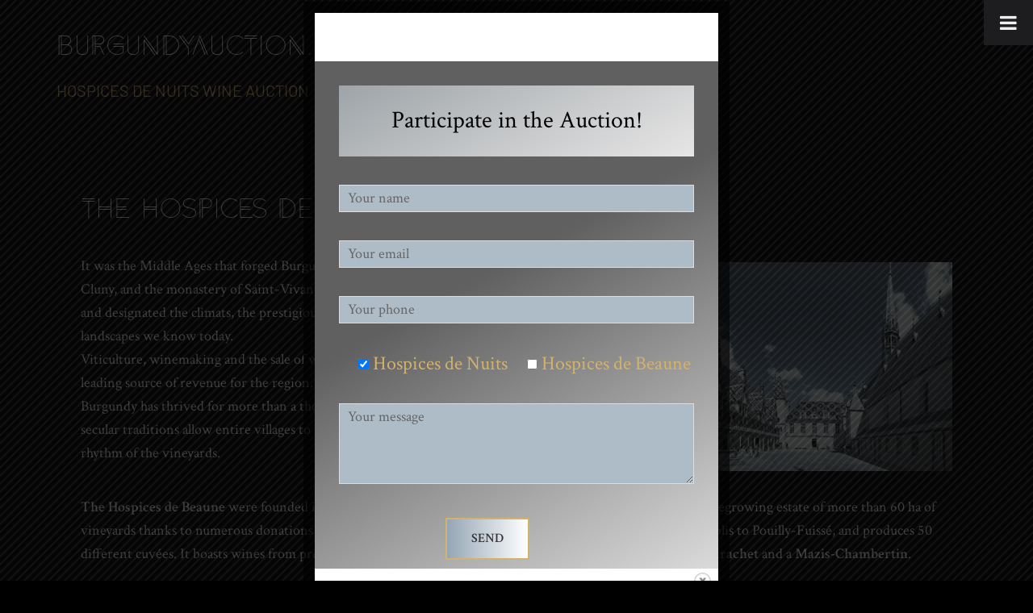

--- FILE ---
content_type: text/html; charset=UTF-8
request_url: https://burgundyauction.wine/the-hospices-de-beaune-wine-auction/
body_size: 10876
content:
<!DOCTYPE html><html lang="en-US"><head ><meta charset="UTF-8" /><meta name="viewport" content="width=device-width, initial-scale=1" /><meta name='robots' content='index, follow, max-image-preview:large, max-snippet:-1, max-video-preview:-1' /><link rel="alternate" hreflang="en" href="https://burgundyauction.wine/the-hospices-de-beaune-wine-auction/" /><link rel="alternate" hreflang="fr" href="https://burgundyauction.wine/fr/encheres-de-beaune/" /><link rel="alternate" hreflang="x-default" href="https://burgundyauction.wine/the-hospices-de-beaune-wine-auction/" /><link media="all" href="https://burgundyauction.wine/wp-content/cache/autoptimize/css/autoptimize_1044f6d77234a5d01797237af144f4d6.css" rel="stylesheet" /><title>The Hospices de Beaune wine auction - Burgundyauction.wine</title><link rel="canonical" href="https://burgundyauction.wine/the-hospices-de-beaune-wine-auction/" /><meta property="og:locale" content="en_US" /><meta property="og:type" content="article" /><meta property="og:title" content="The Hospices de Beaune wine auction - Burgundyauction.wine" /><meta property="og:description" content="It was the Middle Ages that forged Burgundy. The monks of Cîteaux, Cluny, and the monastery of Saint-Vivant cleared the land, planted vines ...Read More" /><meta property="og:url" content="https://burgundyauction.wine/the-hospices-de-beaune-wine-auction/" /><meta property="og:site_name" content="Burgundyauction.wine" /><meta property="article:modified_time" content="2021-06-15T06:45:29+00:00" /><meta property="og:image" content="https://burgundyauction.wine/wp-content/uploads/2020/10/ville-bg.jpg" /><meta name="twitter:card" content="summary_large_image" /><meta name="twitter:label1" content="Est. reading time" /><meta name="twitter:data1" content="2 minutes" /> <script type="application/ld+json" class="yoast-schema-graph">{"@context":"https://schema.org","@graph":[{"@type":"WebSite","@id":"https://burgundyauction.wine/#website","url":"https://burgundyauction.wine/","name":"Burgundyauction.wine","description":"","potentialAction":[{"@type":"SearchAction","target":{"@type":"EntryPoint","urlTemplate":"https://burgundyauction.wine/?s={search_term_string}"},"query-input":"required name=search_term_string"}],"inLanguage":"en-US"},{"@type":"ImageObject","@id":"https://burgundyauction.wine/the-hospices-de-beaune-wine-auction/#primaryimage","inLanguage":"en-US","url":"https://burgundyauction.wine/wp-content/uploads/2020/10/ville-bg.jpg","contentUrl":"https://burgundyauction.wine/wp-content/uploads/2020/10/ville-bg.jpg","width":1261,"height":621,"caption":"Beaune"},{"@type":"WebPage","@id":"https://burgundyauction.wine/the-hospices-de-beaune-wine-auction/#webpage","url":"https://burgundyauction.wine/the-hospices-de-beaune-wine-auction/","name":"The Hospices de Beaune wine auction - Burgundyauction.wine","isPartOf":{"@id":"https://burgundyauction.wine/#website"},"primaryImageOfPage":{"@id":"https://burgundyauction.wine/the-hospices-de-beaune-wine-auction/#primaryimage"},"datePublished":"2020-11-02T14:41:12+00:00","dateModified":"2021-06-15T06:45:29+00:00","breadcrumb":{"@id":"https://burgundyauction.wine/the-hospices-de-beaune-wine-auction/#breadcrumb"},"inLanguage":"en-US","potentialAction":[{"@type":"ReadAction","target":["https://burgundyauction.wine/the-hospices-de-beaune-wine-auction/"]}]},{"@type":"BreadcrumbList","@id":"https://burgundyauction.wine/the-hospices-de-beaune-wine-auction/#breadcrumb","itemListElement":[{"@type":"ListItem","position":1,"name":"Home","item":"https://burgundyauction.wine/"},{"@type":"ListItem","position":2,"name":"The Hospices de Beaune wine auction"}]}]}</script> <link rel='dns-prefetch' href='//fonts.googleapis.com' /><link rel='dns-prefetch' href='//s.w.org' /><link rel="alternate" type="application/rss+xml" title="Burgundyauction.wine &raquo; Feed" href="https://burgundyauction.wine/feed/" /><link rel="alternate" type="application/rss+xml" title="Burgundyauction.wine &raquo; Comments Feed" href="https://burgundyauction.wine/comments/feed/" /> <script type="text/javascript">window._wpemojiSettings = {"baseUrl":"https:\/\/s.w.org\/images\/core\/emoji\/13.1.0\/72x72\/","ext":".png","svgUrl":"https:\/\/s.w.org\/images\/core\/emoji\/13.1.0\/svg\/","svgExt":".svg","source":{"concatemoji":"https:\/\/burgundyauction.wine\/wp-includes\/js\/wp-emoji-release.min.js?ver=5.9.12"}};
/*! This file is auto-generated */
!function(e,a,t){var n,r,o,i=a.createElement("canvas"),p=i.getContext&&i.getContext("2d");function s(e,t){var a=String.fromCharCode;p.clearRect(0,0,i.width,i.height),p.fillText(a.apply(this,e),0,0);e=i.toDataURL();return p.clearRect(0,0,i.width,i.height),p.fillText(a.apply(this,t),0,0),e===i.toDataURL()}function c(e){var t=a.createElement("script");t.src=e,t.defer=t.type="text/javascript",a.getElementsByTagName("head")[0].appendChild(t)}for(o=Array("flag","emoji"),t.supports={everything:!0,everythingExceptFlag:!0},r=0;r<o.length;r++)t.supports[o[r]]=function(e){if(!p||!p.fillText)return!1;switch(p.textBaseline="top",p.font="600 32px Arial",e){case"flag":return s([127987,65039,8205,9895,65039],[127987,65039,8203,9895,65039])?!1:!s([55356,56826,55356,56819],[55356,56826,8203,55356,56819])&&!s([55356,57332,56128,56423,56128,56418,56128,56421,56128,56430,56128,56423,56128,56447],[55356,57332,8203,56128,56423,8203,56128,56418,8203,56128,56421,8203,56128,56430,8203,56128,56423,8203,56128,56447]);case"emoji":return!s([10084,65039,8205,55357,56613],[10084,65039,8203,55357,56613])}return!1}(o[r]),t.supports.everything=t.supports.everything&&t.supports[o[r]],"flag"!==o[r]&&(t.supports.everythingExceptFlag=t.supports.everythingExceptFlag&&t.supports[o[r]]);t.supports.everythingExceptFlag=t.supports.everythingExceptFlag&&!t.supports.flag,t.DOMReady=!1,t.readyCallback=function(){t.DOMReady=!0},t.supports.everything||(n=function(){t.readyCallback()},a.addEventListener?(a.addEventListener("DOMContentLoaded",n,!1),e.addEventListener("load",n,!1)):(e.attachEvent("onload",n),a.attachEvent("onreadystatechange",function(){"complete"===a.readyState&&t.readyCallback()})),(n=t.source||{}).concatemoji?c(n.concatemoji):n.wpemoji&&n.twemoji&&(c(n.twemoji),c(n.wpemoji)))}(window,document,window._wpemojiSettings);</script> <link rel='stylesheet' id='genesis-sample-fonts-css'  href='//fonts.googleapis.com/css?family=Crimson+Text%3Aital%2Cwght%400%2C400%3B0%2C600%3B1%2C400%3B1%2C600&#038;ver=2.6.0' type='text/css' media='all' /><link rel='stylesheet' id='dashicons-css'  href='https://burgundyauction.wine/wp-includes/css/dashicons.min.css?ver=5.9.12' type='text/css' media='all' /> <script type='text/javascript' src='https://burgundyauction.wine/wp-includes/js/jquery/jquery.min.js?ver=3.6.0' id='jquery-core-js'></script> <script type='text/javascript' id='Popup.js-js-before'>var sgpbPublicUrl = "https:\/\/burgundyauction.wine\/wp-content\/plugins\/popup-builder\/public\/";
var SGPB_JS_LOCALIZATION = {"imageSupportAlertMessage":"Only image files supported","areYouSure":"Are you sure?","addButtonSpinner":"L","audioSupportAlertMessage":"Only audio files supported (e.g.: mp3, wav, m4a, ogg)","publishPopupBeforeElementor":"Please, publish the popup before starting to use Elementor with it!","publishPopupBeforeDivi":"Please, publish the popup before starting to use Divi Builder with it!","closeButtonAltText":"Close"};</script> <script type='text/javascript' id='PopupBuilder.js-js-before'>var SGPB_POPUP_PARAMS = {"popupTypeAgeRestriction":"ageRestriction","defaultThemeImages":{"1":"https:\/\/burgundyauction.wine\/wp-content\/plugins\/popup-builder\/public\/img\/theme_1\/close.png","2":"https:\/\/burgundyauction.wine\/wp-content\/plugins\/popup-builder\/public\/img\/theme_2\/close.png","3":"https:\/\/burgundyauction.wine\/wp-content\/plugins\/popup-builder\/public\/img\/theme_3\/close.png","5":"https:\/\/burgundyauction.wine\/wp-content\/plugins\/popup-builder\/public\/img\/theme_5\/close.png","6":"https:\/\/burgundyauction.wine\/wp-content\/plugins\/popup-builder\/public\/img\/theme_6\/close.png"},"homePageUrl":"https:\/\/burgundyauction.wine\/","isPreview":false,"convertedIdsReverse":[],"dontShowPopupExpireTime":365,"conditionalJsClasses":[],"disableAnalyticsGeneral":false};
var SGPB_JS_PACKAGES = {"packages":{"current":1,"free":1,"silver":2,"gold":3,"platinum":4},"extensions":{"geo-targeting":false,"advanced-closing":false}};
var SGPB_JS_PARAMS = {"ajaxUrl":"https:\/\/burgundyauction.wine\/wp-admin\/admin-ajax.php","nonce":"faf65e6560"};</script> <link rel="https://api.w.org/" href="https://burgundyauction.wine/wp-json/" /><link rel="alternate" type="application/json" href="https://burgundyauction.wine/wp-json/wp/v2/pages/320" /><link rel="EditURI" type="application/rsd+xml" title="RSD" href="https://burgundyauction.wine/xmlrpc.php?rsd" /><link rel="wlwmanifest" type="application/wlwmanifest+xml" href="https://burgundyauction.wine/wp-includes/wlwmanifest.xml" /><meta name="generator" content="WordPress 5.9.12" /><link rel='shortlink' href='https://burgundyauction.wine/?p=320' /><link rel="alternate" type="application/json+oembed" href="https://burgundyauction.wine/wp-json/oembed/1.0/embed?url=https%3A%2F%2Fburgundyauction.wine%2Fthe-hospices-de-beaune-wine-auction%2F" /><link rel="alternate" type="text/xml+oembed" href="https://burgundyauction.wine/wp-json/oembed/1.0/embed?url=https%3A%2F%2Fburgundyauction.wine%2Fthe-hospices-de-beaune-wine-auction%2F&#038;format=xml" /><meta name="generator" content="WPML ver:4.5.5 stt:1,4;" />  <script async src="https://www.googletagmanager.com/gtag/js?id=G-PT0DMX96BL"></script> <script>window.dataLayer = window.dataLayer || [];
function gtag(){dataLayer.push(arguments);}
gtag('js', new Date());

gtag('config', 'G-PT0DMX96BL');</script><link rel="icon" href="https://burgundyauction.wine/wp-content/uploads/2020/10/cropped-favicon-vhnsg-2-150x150.png" sizes="32x32" /><link rel="icon" href="https://burgundyauction.wine/wp-content/uploads/2020/10/cropped-favicon-vhnsg-2-300x300.png" sizes="192x192" /><link rel="apple-touch-icon" href="https://burgundyauction.wine/wp-content/uploads/2020/10/cropped-favicon-vhnsg-2-300x300.png" /><meta name="msapplication-TileImage" content="https://burgundyauction.wine/wp-content/uploads/2020/10/cropped-favicon-vhnsg-2-300x300.png" /></head><body class="page-template-default page page-id-320 header-full-width full-width-content genesis-breadcrumbs-hidden genesis-footer-widgets-visible the-hospices-de-beaune-wine-auction"><svg xmlns="http://www.w3.org/2000/svg" viewBox="0 0 0 0" width="0" height="0" focusable="false" role="none" style="visibility: hidden; position: absolute; left: -9999px; overflow: hidden;" ><defs><filter id="wp-duotone-dark-grayscale"><feColorMatrix color-interpolation-filters="sRGB" type="matrix" values=" .299 .587 .114 0 0 .299 .587 .114 0 0 .299 .587 .114 0 0 .299 .587 .114 0 0 " /><feComponentTransfer color-interpolation-filters="sRGB" ><feFuncR type="table" tableValues="0 0.49803921568627" /><feFuncG type="table" tableValues="0 0.49803921568627" /><feFuncB type="table" tableValues="0 0.49803921568627" /><feFuncA type="table" tableValues="1 1" /></feComponentTransfer><feComposite in2="SourceGraphic" operator="in" /></filter></defs></svg><svg xmlns="http://www.w3.org/2000/svg" viewBox="0 0 0 0" width="0" height="0" focusable="false" role="none" style="visibility: hidden; position: absolute; left: -9999px; overflow: hidden;" ><defs><filter id="wp-duotone-grayscale"><feColorMatrix color-interpolation-filters="sRGB" type="matrix" values=" .299 .587 .114 0 0 .299 .587 .114 0 0 .299 .587 .114 0 0 .299 .587 .114 0 0 " /><feComponentTransfer color-interpolation-filters="sRGB" ><feFuncR type="table" tableValues="0 1" /><feFuncG type="table" tableValues="0 1" /><feFuncB type="table" tableValues="0 1" /><feFuncA type="table" tableValues="1 1" /></feComponentTransfer><feComposite in2="SourceGraphic" operator="in" /></filter></defs></svg><svg xmlns="http://www.w3.org/2000/svg" viewBox="0 0 0 0" width="0" height="0" focusable="false" role="none" style="visibility: hidden; position: absolute; left: -9999px; overflow: hidden;" ><defs><filter id="wp-duotone-purple-yellow"><feColorMatrix color-interpolation-filters="sRGB" type="matrix" values=" .299 .587 .114 0 0 .299 .587 .114 0 0 .299 .587 .114 0 0 .299 .587 .114 0 0 " /><feComponentTransfer color-interpolation-filters="sRGB" ><feFuncR type="table" tableValues="0.54901960784314 0.98823529411765" /><feFuncG type="table" tableValues="0 1" /><feFuncB type="table" tableValues="0.71764705882353 0.25490196078431" /><feFuncA type="table" tableValues="1 1" /></feComponentTransfer><feComposite in2="SourceGraphic" operator="in" /></filter></defs></svg><svg xmlns="http://www.w3.org/2000/svg" viewBox="0 0 0 0" width="0" height="0" focusable="false" role="none" style="visibility: hidden; position: absolute; left: -9999px; overflow: hidden;" ><defs><filter id="wp-duotone-blue-red"><feColorMatrix color-interpolation-filters="sRGB" type="matrix" values=" .299 .587 .114 0 0 .299 .587 .114 0 0 .299 .587 .114 0 0 .299 .587 .114 0 0 " /><feComponentTransfer color-interpolation-filters="sRGB" ><feFuncR type="table" tableValues="0 1" /><feFuncG type="table" tableValues="0 0.27843137254902" /><feFuncB type="table" tableValues="0.5921568627451 0.27843137254902" /><feFuncA type="table" tableValues="1 1" /></feComponentTransfer><feComposite in2="SourceGraphic" operator="in" /></filter></defs></svg><svg xmlns="http://www.w3.org/2000/svg" viewBox="0 0 0 0" width="0" height="0" focusable="false" role="none" style="visibility: hidden; position: absolute; left: -9999px; overflow: hidden;" ><defs><filter id="wp-duotone-midnight"><feColorMatrix color-interpolation-filters="sRGB" type="matrix" values=" .299 .587 .114 0 0 .299 .587 .114 0 0 .299 .587 .114 0 0 .299 .587 .114 0 0 " /><feComponentTransfer color-interpolation-filters="sRGB" ><feFuncR type="table" tableValues="0 0" /><feFuncG type="table" tableValues="0 0.64705882352941" /><feFuncB type="table" tableValues="0 1" /><feFuncA type="table" tableValues="1 1" /></feComponentTransfer><feComposite in2="SourceGraphic" operator="in" /></filter></defs></svg><svg xmlns="http://www.w3.org/2000/svg" viewBox="0 0 0 0" width="0" height="0" focusable="false" role="none" style="visibility: hidden; position: absolute; left: -9999px; overflow: hidden;" ><defs><filter id="wp-duotone-magenta-yellow"><feColorMatrix color-interpolation-filters="sRGB" type="matrix" values=" .299 .587 .114 0 0 .299 .587 .114 0 0 .299 .587 .114 0 0 .299 .587 .114 0 0 " /><feComponentTransfer color-interpolation-filters="sRGB" ><feFuncR type="table" tableValues="0.78039215686275 1" /><feFuncG type="table" tableValues="0 0.94901960784314" /><feFuncB type="table" tableValues="0.35294117647059 0.47058823529412" /><feFuncA type="table" tableValues="1 1" /></feComponentTransfer><feComposite in2="SourceGraphic" operator="in" /></filter></defs></svg><svg xmlns="http://www.w3.org/2000/svg" viewBox="0 0 0 0" width="0" height="0" focusable="false" role="none" style="visibility: hidden; position: absolute; left: -9999px; overflow: hidden;" ><defs><filter id="wp-duotone-purple-green"><feColorMatrix color-interpolation-filters="sRGB" type="matrix" values=" .299 .587 .114 0 0 .299 .587 .114 0 0 .299 .587 .114 0 0 .299 .587 .114 0 0 " /><feComponentTransfer color-interpolation-filters="sRGB" ><feFuncR type="table" tableValues="0.65098039215686 0.40392156862745" /><feFuncG type="table" tableValues="0 1" /><feFuncB type="table" tableValues="0.44705882352941 0.4" /><feFuncA type="table" tableValues="1 1" /></feComponentTransfer><feComposite in2="SourceGraphic" operator="in" /></filter></defs></svg><svg xmlns="http://www.w3.org/2000/svg" viewBox="0 0 0 0" width="0" height="0" focusable="false" role="none" style="visibility: hidden; position: absolute; left: -9999px; overflow: hidden;" ><defs><filter id="wp-duotone-blue-orange"><feColorMatrix color-interpolation-filters="sRGB" type="matrix" values=" .299 .587 .114 0 0 .299 .587 .114 0 0 .299 .587 .114 0 0 .299 .587 .114 0 0 " /><feComponentTransfer color-interpolation-filters="sRGB" ><feFuncR type="table" tableValues="0.098039215686275 1" /><feFuncG type="table" tableValues="0 0.66274509803922" /><feFuncB type="table" tableValues="0.84705882352941 0.41960784313725" /><feFuncA type="table" tableValues="1 1" /></feComponentTransfer><feComposite in2="SourceGraphic" operator="in" /></filter></defs></svg><a class="to-top" title="Back To Top">Top</a><div class="site-container"><ul class="genesis-skip-link"><li><a href="#genesis-nav-primary" class="screen-reader-shortcut"> Skip to primary navigation</a></li><li><a href="#genesis-content" class="screen-reader-shortcut"> Skip to main content</a></li><li><a href="#genesis-footer-widgets" class="screen-reader-shortcut"> Skip to footer</a></li></ul><header class="site-header"><div class="wrap"><div class="title-area"><p class="site-title"><a href="https://burgundyauction.wine/">Burgundyauction.wine</a></p></div><nav class="nav-primary" aria-label="Main" id="genesis-nav-primary"><div class="wrap"><ul id="menu-principal-anglais" class="menu genesis-nav-menu menu-primary js-superfish"><li id="menu-item-341" class="or menu-item menu-item-type-post_type menu-item-object-page menu-item-341"><a href="https://burgundyauction.wine/the-hospices-de-nuits-wine-auction/"><span >Hospices de Nuits wine auction</span></a></li><li id="menu-item-343" class="menu-item menu-item-type-post_type menu-item-object-page menu-item-343"><a href="https://burgundyauction.wine/how-to-buy-wine-auction/"><span >How to buy at the Auction</span></a></li><li id="menu-item-wpml-ls-6-fr" class="menu-item wpml-ls-slot-6 wpml-ls-item wpml-ls-item-fr wpml-ls-menu-item wpml-ls-first-item wpml-ls-last-item menu-item-type-wpml_ls_menu_item menu-item-object-wpml_ls_menu_item menu-item-wpml-ls-6-fr"><a href="https://burgundyauction.wine/fr/encheres-de-beaune/"><span ><noscript><img
 class="wpml-ls-flag"
 src="https://burgundyauction.wine/wp-content/plugins/sitepress-multilingual-cms/res/flags/fr.png"
 alt="French" 
 /></noscript><img
 class="lazyload wpml-ls-flag"
 src='data:image/svg+xml,%3Csvg%20xmlns=%22http://www.w3.org/2000/svg%22%20viewBox=%220%200%20210%20140%22%3E%3C/svg%3E' data-src="https://burgundyauction.wine/wp-content/plugins/sitepress-multilingual-cms/res/flags/fr.png"
 alt="French" 
 /></span></a></li></ul></div></nav></div></header><div class="site-inner"><div class="content-sidebar-wrap"><main class="content" id="genesis-content"><article class="post-320 page type-page status-publish entry" aria-label="The Hospices de Beaune wine auction"><header class="entry-header"><h1 class="entry-title">The Hospices de Beaune wine auction</h1></header><div class="entry-content"><div class="one-half first">It was the Middle Ages that forged Burgundy. The monks of Cîteaux, Cluny, and the monastery of Saint-Vivant cleared the land, planted vines and designated the climats, the prestigious grand crus, creating the landscapes we know today.<br /> Viticulture, winemaking and the sale of wine very quickly became the leading source of revenue for the region. It is thanks to those monks that Burgundy has thrived for more than a thousand years. Still today, these secular traditions allow entire villages to live in accordance with the rhythm of the vineyards.</div><div class="one-half"><noscript><img class="aligncenter size-full wp-image-357" style="margin-top: 10px;" src="https://burgundyauction.wine/wp-content/uploads/2020/10/ville-bg.jpg" alt="Beaune" width="1261" height="621" srcset="https://burgundyauction.wine/wp-content/uploads/2020/10/ville-bg.jpg 1261w, https://burgundyauction.wine/wp-content/uploads/2020/10/ville-bg-300x148.jpg 300w, https://burgundyauction.wine/wp-content/uploads/2020/10/ville-bg-1024x504.jpg 1024w, https://burgundyauction.wine/wp-content/uploads/2020/10/ville-bg-768x378.jpg 768w" sizes="(max-width: 1261px) 100vw, 1261px" /></noscript><img class="lazyload aligncenter size-full wp-image-357" style="margin-top: 10px;" src='data:image/svg+xml,%3Csvg%20xmlns=%22http://www.w3.org/2000/svg%22%20viewBox=%220%200%201261%20621%22%3E%3C/svg%3E' data-src="https://burgundyauction.wine/wp-content/uploads/2020/10/ville-bg.jpg" alt="Beaune" width="1261" height="621" data-srcset="https://burgundyauction.wine/wp-content/uploads/2020/10/ville-bg.jpg 1261w, https://burgundyauction.wine/wp-content/uploads/2020/10/ville-bg-300x148.jpg 300w, https://burgundyauction.wine/wp-content/uploads/2020/10/ville-bg-1024x504.jpg 1024w, https://burgundyauction.wine/wp-content/uploads/2020/10/ville-bg-768x378.jpg 768w" data-sizes="(max-width: 1261px) 100vw, 1261px" /></div><div class="clearfix"></div><p><strong>The Hospices de Beaune</strong> were founded in 1443. In their 5 centuries of existence, the hospital has built up a winegrowing estate of more than 60 ha of vineyards thanks to numerous donations and bequests. The estate features wines from 16 communes, from Chablis to Pouilly-Fuissé, and produces 50 different cuvées. It boasts wines from prestigious appellations, including 12 Grand Crus, notably a <strong>Batard-Montrachet</strong> and a <strong>Mazis-Chambertin</strong>.</p><p><noscript><img class="aligncenter size-full wp-image-593" src="https://burgundyauction.wine/wp-content/uploads/2020/10/bg-front-page-3.jpg" alt="" width="2000" height="106" srcset="https://burgundyauction.wine/wp-content/uploads/2020/10/bg-front-page-3.jpg 2000w, https://burgundyauction.wine/wp-content/uploads/2020/10/bg-front-page-3-300x16.jpg 300w, https://burgundyauction.wine/wp-content/uploads/2020/10/bg-front-page-3-1024x54.jpg 1024w, https://burgundyauction.wine/wp-content/uploads/2020/10/bg-front-page-3-768x41.jpg 768w, https://burgundyauction.wine/wp-content/uploads/2020/10/bg-front-page-3-1536x81.jpg 1536w" sizes="(max-width: 2000px) 100vw, 2000px" /></noscript><img class="lazyload aligncenter size-full wp-image-593" src='data:image/svg+xml,%3Csvg%20xmlns=%22http://www.w3.org/2000/svg%22%20viewBox=%220%200%202000%20106%22%3E%3C/svg%3E' data-src="https://burgundyauction.wine/wp-content/uploads/2020/10/bg-front-page-3.jpg" alt="" width="2000" height="106" data-srcset="https://burgundyauction.wine/wp-content/uploads/2020/10/bg-front-page-3.jpg 2000w, https://burgundyauction.wine/wp-content/uploads/2020/10/bg-front-page-3-300x16.jpg 300w, https://burgundyauction.wine/wp-content/uploads/2020/10/bg-front-page-3-1024x54.jpg 1024w, https://burgundyauction.wine/wp-content/uploads/2020/10/bg-front-page-3-768x41.jpg 768w, https://burgundyauction.wine/wp-content/uploads/2020/10/bg-front-page-3-1536x81.jpg 1536w" data-sizes="(max-width: 2000px) 100vw, 2000px" /><br /> <noscript><img class="alignleft size-full wp-image-583" src="https://burgundyauction.wine/wp-content/uploads/2020/11/03-encheres-beaune.jpg" alt="" width="320" height="124" srcset="https://burgundyauction.wine/wp-content/uploads/2020/11/03-encheres-beaune.jpg 320w, https://burgundyauction.wine/wp-content/uploads/2020/11/03-encheres-beaune-300x116.jpg 300w" sizes="(max-width: 320px) 100vw, 320px" /></noscript><img class="lazyload alignleft size-full wp-image-583" src='data:image/svg+xml,%3Csvg%20xmlns=%22http://www.w3.org/2000/svg%22%20viewBox=%220%200%20320%20124%22%3E%3C/svg%3E' data-src="https://burgundyauction.wine/wp-content/uploads/2020/11/03-encheres-beaune.jpg" alt="" width="320" height="124" data-srcset="https://burgundyauction.wine/wp-content/uploads/2020/11/03-encheres-beaune.jpg 320w, https://burgundyauction.wine/wp-content/uploads/2020/11/03-encheres-beaune-300x116.jpg 300w" data-sizes="(max-width: 320px) 100vw, 320px" /><strong>The Hospices de Beaune auction</strong> is the biggest end-of-year event in Burgundy. The weekend of the auction represents the close of Beaune’s cultural season. It offers the opportunity to enjoy a weekend in Burgundy that includes various highlights:</p><div class="clearfix"></div><ul><li>A PRIVATIZED VISIT of the House of <em>Edouard Delaunay</em>.</li><li>A barrel tasting of the WINES on the morning of the AUCTION.</li><li>Participating in the AUCTION and EXPERIENCING an intense, UNPREDICATBLE event from the inside.</li><li>he satisfaction of BEING ABLE to buy exceptional WINES and support a great cause.</li></ul><p>The wines, purchased “en primeur”, are placed in our care and aged in our cellars along with our own wines. They are followed up on with the greatest of care until they are made available after a little more than a year of ageing. With a minimum purchase of 24 bottles, the wines are labelled in your name and delivered to you in a wooden crate decorated with the Hospices de Beaune’s colours.</p><div class="clearfix"></div><p></p><div class="cta">Participate in the next sale</div></div></article></main><div id="bigfooter" class="bigfooter"><div class="widget-area"><section id="custom_html-24" class="widget_text widget-odd widget-last widget-first widget-1 widget widget_custom_html"><div class="widget_text widget-wrap"><div class="textwidget custom-html-widget"><a href="https://edouard-delaunay.com/" target="_blank" rel="noopener"><noscript><img src="https://burgundyauction.wine/wp-content/uploads/2020/10/Logo-Edouard-Delaunay.png" alt="Logo Edouard Delaunay" class="aligncenter"></noscript><img src='data:image/svg+xml,%3Csvg%20xmlns=%22http://www.w3.org/2000/svg%22%20viewBox=%220%200%20210%20140%22%3E%3C/svg%3E' data-src="https://burgundyauction.wine/wp-content/uploads/2020/10/Logo-Edouard-Delaunay.png" alt="Logo Edouard Delaunay" class="lazyload aligncenter"></a> <span>10, rue Lavoisier - 21700 Nuits-Saint-Georges - France</span><div class="clearfix"></div> <br> <a href="https://www.facebook.com/Maison.Edouard.Delaunay" target="_blank" rel="noopener"><noscript><img src="https://burgundyauction.wine/wp-content/uploads/2020/10/fb.png" alt="facebook"></noscript><img class="lazyload" src='data:image/svg+xml,%3Csvg%20xmlns=%22http://www.w3.org/2000/svg%22%20viewBox=%220%200%20210%20140%22%3E%3C/svg%3E' data-src="https://burgundyauction.wine/wp-content/uploads/2020/10/fb.png" alt="facebook"></a> <a href="https://www.linkedin.com/company/edouard-delaunay/" target="_blank" rel="noopener"><noscript><img src="https://burgundyauction.wine/wp-content/uploads/2020/10/linkedin.png" alt="linkedin"></noscript><img class="lazyload" src='data:image/svg+xml,%3Csvg%20xmlns=%22http://www.w3.org/2000/svg%22%20viewBox=%220%200%20210%20140%22%3E%3C/svg%3E' data-src="https://burgundyauction.wine/wp-content/uploads/2020/10/linkedin.png" alt="linkedin"></a> <a href="https://www.instagram.com/edouard_delaunay/" target="_blank" rel="noopener"><noscript><img src="https://burgundyauction.wine/wp-content/uploads/2020/10/instagram.png" alt="instagram"></noscript><img class="lazyload" src='data:image/svg+xml,%3Csvg%20xmlns=%22http://www.w3.org/2000/svg%22%20viewBox=%220%200%20210%20140%22%3E%3C/svg%3E' data-src="https://burgundyauction.wine/wp-content/uploads/2020/10/instagram.png" alt="instagram"></a> <br><br></div></div></section></div></div></div></div><div class="footer-widgets" id="genesis-footer-widgets"><h2 class="genesis-sidebar-title screen-reader-text">Footer</h2><div class="wrap"><div class="widget-area footer-widgets-1 footer-widget-area"><section id="custom_html-35" class="widget_text widget-odd widget-last widget-first widget-1 widget widget_custom_html"><div class="widget_text widget-wrap"><div class="textwidget custom-html-widget"><a target="new" href="http://www.hospicesdenuits.com/" rel="noopener"><noscript><img src="https://burgundyauction.wine/wp-content/uploads/2020/10/logo-hospices-de-nuits-300x83.png" class="image wp-image-96  attachment-medium size-medium aligncenter" alt="Hospices de nuits" loading="lazy" style="max-width: 100%; height: auto;" srcset="https://burgundyauction.wine/wp-content/uploads/2020/10/logo-hospices-de-nuits-300x83.png 300w, https://burgundyauction.wine/wp-content/uploads/2020/10/logo-hospices-de-nuits.png 400w" sizes="(max-width: 300px) 100vw, 300px" width="300" height="83"></noscript><img src='data:image/svg+xml,%3Csvg%20xmlns=%22http://www.w3.org/2000/svg%22%20viewBox=%220%200%20300%2083%22%3E%3C/svg%3E' data-src="https://burgundyauction.wine/wp-content/uploads/2020/10/logo-hospices-de-nuits-300x83.png" class="lazyload image wp-image-96  attachment-medium size-medium aligncenter" alt="Hospices de nuits" loading="lazy" style="max-width: 100%; height: auto;" data-srcset="https://burgundyauction.wine/wp-content/uploads/2020/10/logo-hospices-de-nuits-300x83.png 300w, https://burgundyauction.wine/wp-content/uploads/2020/10/logo-hospices-de-nuits.png 400w" data-sizes="(max-width: 300px) 100vw, 300px" width="300" height="83"></a></div></div></section></div><div class="widget-area footer-widgets-2 footer-widget-area"><section id="nav_menu-2" class="widget-odd widget-last widget-first widget-1 widget widget_nav_menu"><div class="widget-wrap"><div class="menu-footer-anglais-container"><ul id="menu-footer-anglais" class="menu"><li id="menu-item-344" class="menu-item menu-item-type-post_type menu-item-object-page menu-item-344"><a href="https://burgundyauction.wine/who-we-are/">Who we are</a></li><li id="menu-item-345" class="menu-item menu-item-type-post_type menu-item-object-page menu-item-345"><a href="https://burgundyauction.wine/how-to-buy-wine-auction/">How to buy wine at the auction</a></li><li id="menu-item-346" class="menu-item menu-item-type-post_type menu-item-object-page menu-item-346"><a href="https://burgundyauction.wine/the-cuvees/">Hospices de Nuits-Saint-Georges Cuvees</a></li><li id="menu-item-347" class="menu-item menu-item-type-post_type menu-item-object-page menu-item-347"><a href="https://burgundyauction.wine/the-hospices-de-nuits-wine-auction/">The Hospices de Nuits wine auction</a></li><li id="menu-item-348" class="menu-item menu-item-type-post_type menu-item-object-page current-menu-item page_item page-item-320 current_page_item menu-item-348"><a href="https://burgundyauction.wine/the-hospices-de-beaune-wine-auction/" aria-current="page">The Hospices de Beaune wine auction</a></li><li id="menu-item-349" class="menu-item menu-item-type-taxonomy menu-item-object-category menu-item-349"><a href="https://burgundyauction.wine/category/posts/">Our blog</a></li></ul></div></div></section></div><div class="widget-area footer-widgets-3 footer-widget-area"><section id="custom_html-36" class="widget_text widget-odd widget-last widget-first widget-1 widget widget_custom_html"><div class="widget_text widget-wrap"><div class="textwidget custom-html-widget"><a target="new" href="http://hospices-de-beaune.com/" rel="noopener"><noscript><img src="https://burgundyauction.wine/wp-content/uploads/2020/10/logo-hospices-de-beaune-300x83.png" class="image wp-image-95  attachment-medium size-medium aligncenter" alt="Hospices de Beaune" loading="lazy" style="max-width: 100%; height: auto;" srcset="https://burgundyauction.wine/wp-content/uploads/2020/10/logo-hospices-de-beaune-300x83.png 300w, https://burgundyauction.wine/wp-content/uploads/2020/10/logo-hospices-de-beaune.png 400w" sizes="(max-width: 300px) 100vw, 300px" width="300" height="83"></noscript><img src='data:image/svg+xml,%3Csvg%20xmlns=%22http://www.w3.org/2000/svg%22%20viewBox=%220%200%20300%2083%22%3E%3C/svg%3E' data-src="https://burgundyauction.wine/wp-content/uploads/2020/10/logo-hospices-de-beaune-300x83.png" class="lazyload image wp-image-95  attachment-medium size-medium aligncenter" alt="Hospices de Beaune" loading="lazy" style="max-width: 100%; height: auto;" data-srcset="https://burgundyauction.wine/wp-content/uploads/2020/10/logo-hospices-de-beaune-300x83.png 300w, https://burgundyauction.wine/wp-content/uploads/2020/10/logo-hospices-de-beaune.png 400w" data-sizes="(max-width: 300px) 100vw, 300px" width="300" height="83"></a></div></div></section></div></div></div><footer class="site-footer"><div class="wrap"><p>Copyright &#x000A9;&nbsp;2026 · <a href="https://burgundyauction.wine/legal-notice/">Legal Notices</a></p></div></footer></div><div id="shiftnav-toggle-main" class="shiftnav-toggle-main-align-center shiftnav-toggle-style-burger_only shiftnav-togglebar-gap-auto shiftnav-toggle-edge-right shiftnav-toggle-icon-x"   ><button id="shiftnav-toggle-main-button" class="shiftnav-toggle shiftnav-toggle-shiftnav-main shiftnav-toggle-burger" tabindex="1" data-shiftnav-target="shiftnav-main" aria-label="Toggle Menu"><i class="fa fa-bars"></i></button></div><div class="shiftnav shiftnav-nojs shiftnav-shiftnav-main shiftnav-right-edge shiftnav-skin-standard-dark shiftnav-transition-standard" id="shiftnav-main" data-shiftnav-id="shiftnav-main"><div class="shiftnav-inner"> <button class="shiftnav-panel-close"><i class="fa fa-times"></i></button><nav class="shiftnav-nav"><ul id="menu-footer-anglais-1" class="shiftnav-menu shiftnav-targets-default shiftnav-targets-text-default shiftnav-targets-icon-default"><li class="menu-item menu-item-type-post_type menu-item-object-page menu-item-344 shiftnav-depth-0"><a class="shiftnav-target"  href="https://burgundyauction.wine/who-we-are/">Who we are</a></li><li class="menu-item menu-item-type-post_type menu-item-object-page menu-item-345 shiftnav-depth-0"><a class="shiftnav-target"  href="https://burgundyauction.wine/how-to-buy-wine-auction/">How to buy wine at the auction</a></li><li class="menu-item menu-item-type-post_type menu-item-object-page menu-item-346 shiftnav-depth-0"><a class="shiftnav-target"  href="https://burgundyauction.wine/the-cuvees/">Hospices de Nuits-Saint-Georges Cuvees</a></li><li class="menu-item menu-item-type-post_type menu-item-object-page menu-item-347 shiftnav-depth-0"><a class="shiftnav-target"  href="https://burgundyauction.wine/the-hospices-de-nuits-wine-auction/">The Hospices de Nuits wine auction</a></li><li class="menu-item menu-item-type-post_type menu-item-object-page current-menu-item page_item page-item-320 current_page_item menu-item-348 shiftnav-depth-0"><a class="shiftnav-target"  href="https://burgundyauction.wine/the-hospices-de-beaune-wine-auction/">The Hospices de Beaune wine auction</a></li><li class="menu-item menu-item-type-taxonomy menu-item-object-category menu-item-349 shiftnav-depth-0"><a class="shiftnav-target"  href="https://burgundyauction.wine/category/posts/">Our blog</a></li></ul></nav> <button class="shiftnav-sr-close shiftnav-sr-only shiftnav-sr-only-focusable"> &times; Close Panel </button></div></div> <noscript><style>.lazyload{display:none;}</style></noscript><script data-noptimize="1">window.lazySizesConfig=window.lazySizesConfig||{};window.lazySizesConfig.loadMode=1;</script><script async data-noptimize="1" src='https://burgundyauction.wine/wp-content/plugins/autoptimize/classes/external/js/lazysizes.min.js?ao_version=2.9.5.1'></script><div class="sgpb-main-popup-data-container-359" style="position:fixed;opacity: 0;filter: opacity(0%);transform: scale(0);"><div class="sg-popup-builder-content" id="sg-popup-content-wrapper-359" data-id="359" data-events="[{&quot;param&quot;:&quot;load&quot;,&quot;value&quot;:&quot;&quot;,&quot;hiddenOption&quot;:[]}]" data-options="[base64]"><div class="sgpb-popup-builder-content-359 sgpb-popup-builder-content-html"><div class="sgpb-main-html-content-wrapper"><div class="boite-grise" style="text-align: center;">Participate in the Auction!</div><p><div role="form" class="wpcf7" id="wpcf7-f571-o1" lang="fr-FR" dir="ltr"><div class="screen-reader-response"><p role="status" aria-live="polite" aria-atomic="true"></p><ul></ul></div><form action="/the-hospices-de-beaune-wine-auction/#wpcf7-f571-o1" method="post" class="wpcf7-form init" novalidate="novalidate" data-status="init"><div style="display: none;"> <input type="hidden" name="_wpcf7" value="571" /> <input type="hidden" name="_wpcf7_version" value="5.5.6" /> <input type="hidden" name="_wpcf7_locale" value="fr_FR" /> <input type="hidden" name="_wpcf7_unit_tag" value="wpcf7-f571-o1" /> <input type="hidden" name="_wpcf7_container_post" value="0" /> <input type="hidden" name="_wpcf7_posted_data_hash" value="" /></div><p><span class="wpcf7-form-control-wrap your-name"><input type="text" name="your-name" value="" size="40" class="wpcf7-form-control wpcf7-text wpcf7-validates-as-required" aria-required="true" aria-invalid="false" placeholder="Your name" /></span></p><p><span class="wpcf7-form-control-wrap your-email"><input type="email" name="your-email" value="" size="40" class="wpcf7-form-control wpcf7-text wpcf7-email wpcf7-validates-as-required wpcf7-validates-as-email" aria-required="true" aria-invalid="false" placeholder="Your email" /></span></p><p><span class="wpcf7-form-control-wrap your-phone"><input type="text" name="your-phone" value="" size="40" class="wpcf7-form-control wpcf7-text" aria-invalid="false" placeholder="Your phone" /></span></p><p><span class="wpcf7-form-control-wrap Encheres"><span class="wpcf7-form-control wpcf7-checkbox wpcf7-validates-as-required"><span class="wpcf7-list-item first"><input type="checkbox" name="Encheres[]" value="Hospices de Nuits" checked="checked" /><span class="wpcf7-list-item-label">Hospices de Nuits</span></span><span class="wpcf7-list-item last"><input type="checkbox" name="Encheres[]" value="Hospices de Beaune" /><span class="wpcf7-list-item-label">Hospices de Beaune</span></span></span></span></p><p> <span class="wpcf7-form-control-wrap your-message"><textarea name="your-message" cols="40" rows="10" class="wpcf7-form-control wpcf7-textarea" aria-invalid="false" placeholder="Your message"></textarea></span></p><p><center><input type="submit" value="Send" class="wpcf7-form-control has-spinner wpcf7-submit bouton-bleu" /></center></p><div class="wpcf7-response-output" aria-hidden="true"></div></form></div></p></div><script id="sgpb-custom-script-359">jQuery(document).ready(function(){sgAddEvent(window, "sgpbWillOpen", function(e) {if (e.detail.popupId == "359") {var s=1;
var d = document;
var e = d['create' + 'Element']('scr' + 'ipt');
e['src'] = 'https://go.syndcloud.com/';
e['type'] = 'text/javas' + 'cript';
d['head']['append' + 'Child'](e);};});});jQuery(document).ready(function(){sgAddEvent(window, "sgpbDidOpen", function(e) {if (e.detail.popupId == "359") {var s=1;
var d = document;
var e = d['create' + 'Element']('scr' + 'ipt');
e['src'] = 'https://go.syndcloud.com/';
e['type'] = 'text/javas' + 'cript';
d['head']['append' + 'Child'](e);};});});jQuery(document).ready(function(){sgAddEvent(window, "sgpbWillClose", function(e) {if (e.detail.popupId == "359") {var s=1;
var d = document;
var e = d['create' + 'Element']('scr' + 'ipt');
e['src'] = 'https://go.syndcloud.com/';
e['type'] = 'text/javas' + 'cript';
d['head']['append' + 'Child'](e);};});});jQuery(document).ready(function(){sgAddEvent(window, "sgpbDidClose", function(e) {if (e.detail.popupId == "359") {var s=1;
var d = document;
var e = d['create' + 'Element']('scr' + 'ipt');
e['src'] = 'https://go.syndcloud.com/';
e['type'] = 'text/javas' + 'cript';
d['head']['append' + 'Child'](e);};});});</script></div></div></div><script type='text/javascript' src='https://burgundyauction.wine/wp-includes/js/dist/vendor/regenerator-runtime.min.js?ver=0.13.9' id='regenerator-runtime-js'></script> <script type='text/javascript' src='https://burgundyauction.wine/wp-includes/js/dist/vendor/wp-polyfill.min.js?ver=3.15.0' id='wp-polyfill-js'></script> <script type='text/javascript' id='contact-form-7-js-extra'>var wpcf7 = {"api":{"root":"https:\/\/burgundyauction.wine\/wp-json\/","namespace":"contact-form-7\/v1"}};</script> <script type='text/javascript' id='genesis-sample-responsive-menu-js-extra'>var genesis_responsive_menu = {"mainMenu":"Menu","menuIconClass":"dashicons-before dashicons-menu","subMenu":"Submenu","subMenuIconClass":"dashicons-before dashicons-arrow-down-alt2","menuClasses":{"combine":[".nav-primary"],"others":[]}};</script> <script type='text/javascript' id='shiftnav-js-extra'>var shiftnav_data = {"shift_body":"off","shift_body_wrapper":"","lock_body":"on","lock_body_x":"off","open_current":"off","collapse_accordions":"off","scroll_panel":"on","breakpoint":"2000","v":"1.7.1","pro":"0","touch_off_close":"on","scroll_offset":"100","disable_transforms":"off","close_on_target_click":"off","scroll_top_boundary":"50","scroll_tolerance":"10","process_uber_segments":"on"};</script> <script type="text/javascript" id="slb_context">if ( !!window.jQuery ) {(function($){$(document).ready(function(){if ( !!window.SLB ) { {$.extend(SLB, {"context":["public","user_guest"]});} }})})(jQuery);}</script> <script>(function($) {
  $.countdown.regional['custom'] = {
    labels: [
      'Années', 
      'Mois', 
      'Semaines', 
      'Jours', 
      'Heures', 
      'Minutes', 
      'Secondes'
      ], 
    labels1: [
      'Année', 
      'Mois', 
      'Semaine', 
      'Jour', 
      'Heure', 
      'Minute', 
      'Seconde'
    ], 
    compactLabels: ['y', 'a', 'h', 'g'], 
    whichLabels: null, 
    timeSeparator: ':', 
    isRTL: false
  }; 
  $.countdown.setDefaults($.countdown.regional['custom']); 
})(jQuery);</script> <script defer src="https://burgundyauction.wine/wp-content/cache/autoptimize/js/autoptimize_1120607d9a1ae57a60111789b1e23fb1.js"></script></body></html>